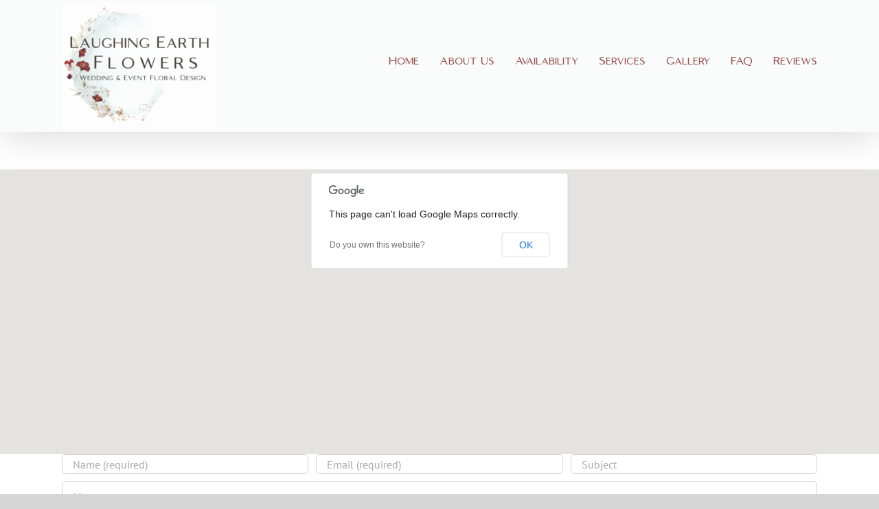

--- FILE ---
content_type: text/css
request_url: https://laughingearthflowers.com/wp-content/uploads/useanyfont/uaf.css?ver=1764322333
body_size: 146
content:
				@font-face {
					font-family: 'logam';
					src: url('/wp-content/uploads/useanyfont/6806Logam.woff2') format('woff2'),
						url('/wp-content/uploads/useanyfont/6806Logam.woff') format('woff');
					font-weight: 100; font-style: normal; font-display: auto;
				}

				.logam{font-family: 'logam' !important;}

						@font-face {
					font-family: 'glacial-indifference';
					src: url('/wp-content/uploads/useanyfont/3134Glacial-Indifference.woff2') format('woff2'),
						url('/wp-content/uploads/useanyfont/3134Glacial-Indifference.woff') format('woff');
					font-weight: 100; font-style: normal; font-display: auto;
				}

				.glacial-indifference{font-family: 'glacial-indifference' !important;}

						body, p, blockquote, li, strong, b{
					font-family: 'glacial-indifference' !important;
				}
						h1, h2, h3, h4, h5, h6, .entry-title, body.single-post .entry-title, body.page .entry-title, body.category .entry-title, .widget-title, .menu-main-menu-container li a, .menu-main-menu-container li span, #menu-main-menu li a, #menu-main-menu li span{
					font-family: 'logam' !important;
				}
		